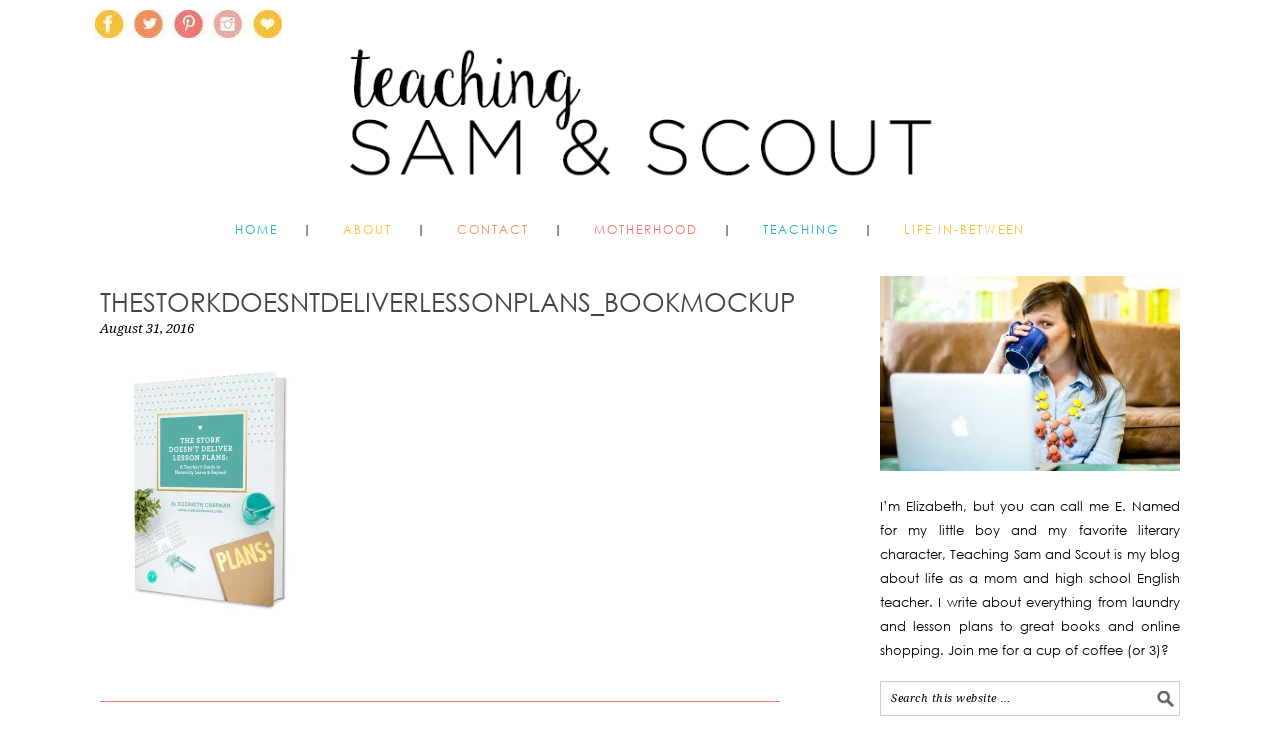

--- FILE ---
content_type: text/html; charset=UTF-8
request_url: http://www.samandscout.com/stork/thestorkdoesntdeliverlessonplans_bookmockup/
body_size: 14998
content:
<!DOCTYPE html><html lang="en-US" xmlns:og="http://ogp.me/ns#" xmlns:fb="http://ogp.me/ns/fb#"><head ><meta charset="UTF-8" /><title>TheStorkDoesntDeliverLessonPlans_BookMockUp - Teaching Sam and Scout</title><meta name="viewport" content="width=device-width, initial-scale=1" /><meta name='robots' content='index, follow, max-image-preview:large, max-snippet:-1, max-video-preview:-1' /><link rel="canonical" href="http://www.samandscout.com/stork/thestorkdoesntdeliverlessonplans_bookmockup/" /><meta property="og:locale" content="en_US" /><meta property="og:type" content="article" /><meta property="og:title" content="TheStorkDoesntDeliverLessonPlans_BookMockUp - Teaching Sam and Scout" /><meta property="og:url" content="http://www.samandscout.com/stork/thestorkdoesntdeliverlessonplans_bookmockup/" /><meta property="og:site_name" content="Teaching Sam and Scout" /><meta property="article:publisher" content="https://www.facebook.com/SamandScout/" /><meta property="og:image" content="http://www.samandscout.com/stork/thestorkdoesntdeliverlessonplans_bookmockup" /><meta property="og:image:width" content="468" /><meta property="og:image:height" content="640" /><meta property="og:image:type" content="image/jpeg" /><meta name="twitter:card" content="summary_large_image" /><meta name="twitter:site" content="@samandscout" /> <script type="application/ld+json" class="yoast-schema-graph">{"@context":"https://schema.org","@graph":[{"@type":"WebPage","@id":"http://www.samandscout.com/stork/thestorkdoesntdeliverlessonplans_bookmockup/","url":"http://www.samandscout.com/stork/thestorkdoesntdeliverlessonplans_bookmockup/","name":"TheStorkDoesntDeliverLessonPlans_BookMockUp - Teaching Sam and Scout","isPartOf":{"@id":"http://www.samandscout.com/#website"},"primaryImageOfPage":{"@id":"http://www.samandscout.com/stork/thestorkdoesntdeliverlessonplans_bookmockup/#primaryimage"},"image":{"@id":"http://www.samandscout.com/stork/thestorkdoesntdeliverlessonplans_bookmockup/#primaryimage"},"thumbnailUrl":"https://i0.wp.com/www.samandscout.com/wp-content/uploads/2016/08/TheStorkDoesntDeliverLessonPlans_BookMockUp.jpg?fit=5086%2C6960","datePublished":"2016-08-31T17:45:01+00:00","breadcrumb":{"@id":"http://www.samandscout.com/stork/thestorkdoesntdeliverlessonplans_bookmockup/#breadcrumb"},"inLanguage":"en-US","potentialAction":[{"@type":"ReadAction","target":["http://www.samandscout.com/stork/thestorkdoesntdeliverlessonplans_bookmockup/"]}]},{"@type":"ImageObject","inLanguage":"en-US","@id":"http://www.samandscout.com/stork/thestorkdoesntdeliverlessonplans_bookmockup/#primaryimage","url":"https://i0.wp.com/www.samandscout.com/wp-content/uploads/2016/08/TheStorkDoesntDeliverLessonPlans_BookMockUp.jpg?fit=5086%2C6960","contentUrl":"https://i0.wp.com/www.samandscout.com/wp-content/uploads/2016/08/TheStorkDoesntDeliverLessonPlans_BookMockUp.jpg?fit=5086%2C6960","width":5086,"height":6960},{"@type":"BreadcrumbList","@id":"http://www.samandscout.com/stork/thestorkdoesntdeliverlessonplans_bookmockup/#breadcrumb","itemListElement":[{"@type":"ListItem","position":1,"name":"Home","item":"http://www.samandscout.com/"},{"@type":"ListItem","position":2,"name":"TheStorkDoesntDeliverLessonPlans_BookMockUp"}]},{"@type":"WebSite","@id":"http://www.samandscout.com/#website","url":"http://www.samandscout.com/","name":"Teaching Sam and Scout","description":"Teaching, Motherhood, and Life In-Between","potentialAction":[{"@type":"SearchAction","target":{"@type":"EntryPoint","urlTemplate":"http://www.samandscout.com/?s={search_term_string}"},"query-input":{"@type":"PropertyValueSpecification","valueRequired":true,"valueName":"search_term_string"}}],"inLanguage":"en-US"}]}</script> <link rel='dns-prefetch' href='//secure.gravatar.com' /><link rel='dns-prefetch' href='//stats.wp.com' /><link rel='dns-prefetch' href='//fonts.googleapis.com' /><link rel='dns-prefetch' href='//v0.wordpress.com' /><link rel='preconnect' href='//i0.wp.com' /><link rel="alternate" type="application/rss+xml" title="Teaching Sam and Scout &raquo; Feed" href="http://www.samandscout.com/feed/" /><link rel="alternate" type="application/rss+xml" title="Teaching Sam and Scout &raquo; Comments Feed" href="http://www.samandscout.com/comments/feed/" /><link rel="alternate" type="application/rss+xml" title="Teaching Sam and Scout &raquo; TheStorkDoesntDeliverLessonPlans_BookMockUp Comments Feed" href="http://www.samandscout.com/stork/thestorkdoesntdeliverlessonplans_bookmockup/feed/" /><link rel="alternate" title="oEmbed (JSON)" type="application/json+oembed" href="http://www.samandscout.com/wp-json/oembed/1.0/embed?url=http%3A%2F%2Fwww.samandscout.com%2Fstork%2Fthestorkdoesntdeliverlessonplans_bookmockup%2F" /><link rel="alternate" title="oEmbed (XML)" type="text/xml+oembed" href="http://www.samandscout.com/wp-json/oembed/1.0/embed?url=http%3A%2F%2Fwww.samandscout.com%2Fstork%2Fthestorkdoesntdeliverlessonplans_bookmockup%2F&#038;format=xml" /><style id='wp-img-auto-sizes-contain-inline-css' type='text/css'>img:is([sizes=auto i],[sizes^="auto," i]){contain-intrinsic-size:3000px 1500px}
/*# sourceURL=wp-img-auto-sizes-contain-inline-css */</style><link rel='stylesheet' id='foodie-pro-theme-css' href='http://www.samandscout.com/wp-content/cache/autoptimize/css/autoptimize_single_2a32235496973d33a9cca4d08c7cd0e2.css?ver=2.1.3' type='text/css' media='all' /><style id='foodie-pro-theme-inline-css' type='text/css'>body{font-family:"Source Sans Pro","Helvetica Neue",sans-serif;}input, select, textarea, .wp-caption-text, .site-description, .entry-meta, .post-info, .post-meta{font-family:"Droid Serif","Helvetica Neue",sans-serif;}h1, h2, h3, h4, h5, h6, .site-title, .entry-title, .widgettitle{font-family:"Source Sans Pro","Helvetica Neue",sans-serif;}
/*# sourceURL=foodie-pro-theme-inline-css */</style><style id='wp-emoji-styles-inline-css' type='text/css'>img.wp-smiley, img.emoji {
		display: inline !important;
		border: none !important;
		box-shadow: none !important;
		height: 1em !important;
		width: 1em !important;
		margin: 0 0.07em !important;
		vertical-align: -0.1em !important;
		background: none !important;
		padding: 0 !important;
	}
/*# sourceURL=wp-emoji-styles-inline-css */</style><link rel='stylesheet' id='wp-block-library-css' href='http://www.samandscout.com/wp-includes/css/dist/block-library/style.min.css?ver=7a5ce074622d491ec55808992cdcfb77' type='text/css' media='all' /><style id='global-styles-inline-css' type='text/css'>:root{--wp--preset--aspect-ratio--square: 1;--wp--preset--aspect-ratio--4-3: 4/3;--wp--preset--aspect-ratio--3-4: 3/4;--wp--preset--aspect-ratio--3-2: 3/2;--wp--preset--aspect-ratio--2-3: 2/3;--wp--preset--aspect-ratio--16-9: 16/9;--wp--preset--aspect-ratio--9-16: 9/16;--wp--preset--color--black: #000000;--wp--preset--color--cyan-bluish-gray: #abb8c3;--wp--preset--color--white: #ffffff;--wp--preset--color--pale-pink: #f78da7;--wp--preset--color--vivid-red: #cf2e2e;--wp--preset--color--luminous-vivid-orange: #ff6900;--wp--preset--color--luminous-vivid-amber: #fcb900;--wp--preset--color--light-green-cyan: #7bdcb5;--wp--preset--color--vivid-green-cyan: #00d084;--wp--preset--color--pale-cyan-blue: #8ed1fc;--wp--preset--color--vivid-cyan-blue: #0693e3;--wp--preset--color--vivid-purple: #9b51e0;--wp--preset--gradient--vivid-cyan-blue-to-vivid-purple: linear-gradient(135deg,rgb(6,147,227) 0%,rgb(155,81,224) 100%);--wp--preset--gradient--light-green-cyan-to-vivid-green-cyan: linear-gradient(135deg,rgb(122,220,180) 0%,rgb(0,208,130) 100%);--wp--preset--gradient--luminous-vivid-amber-to-luminous-vivid-orange: linear-gradient(135deg,rgb(252,185,0) 0%,rgb(255,105,0) 100%);--wp--preset--gradient--luminous-vivid-orange-to-vivid-red: linear-gradient(135deg,rgb(255,105,0) 0%,rgb(207,46,46) 100%);--wp--preset--gradient--very-light-gray-to-cyan-bluish-gray: linear-gradient(135deg,rgb(238,238,238) 0%,rgb(169,184,195) 100%);--wp--preset--gradient--cool-to-warm-spectrum: linear-gradient(135deg,rgb(74,234,220) 0%,rgb(151,120,209) 20%,rgb(207,42,186) 40%,rgb(238,44,130) 60%,rgb(251,105,98) 80%,rgb(254,248,76) 100%);--wp--preset--gradient--blush-light-purple: linear-gradient(135deg,rgb(255,206,236) 0%,rgb(152,150,240) 100%);--wp--preset--gradient--blush-bordeaux: linear-gradient(135deg,rgb(254,205,165) 0%,rgb(254,45,45) 50%,rgb(107,0,62) 100%);--wp--preset--gradient--luminous-dusk: linear-gradient(135deg,rgb(255,203,112) 0%,rgb(199,81,192) 50%,rgb(65,88,208) 100%);--wp--preset--gradient--pale-ocean: linear-gradient(135deg,rgb(255,245,203) 0%,rgb(182,227,212) 50%,rgb(51,167,181) 100%);--wp--preset--gradient--electric-grass: linear-gradient(135deg,rgb(202,248,128) 0%,rgb(113,206,126) 100%);--wp--preset--gradient--midnight: linear-gradient(135deg,rgb(2,3,129) 0%,rgb(40,116,252) 100%);--wp--preset--font-size--small: 13px;--wp--preset--font-size--medium: 20px;--wp--preset--font-size--large: 36px;--wp--preset--font-size--x-large: 42px;--wp--preset--spacing--20: 0.44rem;--wp--preset--spacing--30: 0.67rem;--wp--preset--spacing--40: 1rem;--wp--preset--spacing--50: 1.5rem;--wp--preset--spacing--60: 2.25rem;--wp--preset--spacing--70: 3.38rem;--wp--preset--spacing--80: 5.06rem;--wp--preset--shadow--natural: 6px 6px 9px rgba(0, 0, 0, 0.2);--wp--preset--shadow--deep: 12px 12px 50px rgba(0, 0, 0, 0.4);--wp--preset--shadow--sharp: 6px 6px 0px rgba(0, 0, 0, 0.2);--wp--preset--shadow--outlined: 6px 6px 0px -3px rgb(255, 255, 255), 6px 6px rgb(0, 0, 0);--wp--preset--shadow--crisp: 6px 6px 0px rgb(0, 0, 0);}:where(.is-layout-flex){gap: 0.5em;}:where(.is-layout-grid){gap: 0.5em;}body .is-layout-flex{display: flex;}.is-layout-flex{flex-wrap: wrap;align-items: center;}.is-layout-flex > :is(*, div){margin: 0;}body .is-layout-grid{display: grid;}.is-layout-grid > :is(*, div){margin: 0;}:where(.wp-block-columns.is-layout-flex){gap: 2em;}:where(.wp-block-columns.is-layout-grid){gap: 2em;}:where(.wp-block-post-template.is-layout-flex){gap: 1.25em;}:where(.wp-block-post-template.is-layout-grid){gap: 1.25em;}.has-black-color{color: var(--wp--preset--color--black) !important;}.has-cyan-bluish-gray-color{color: var(--wp--preset--color--cyan-bluish-gray) !important;}.has-white-color{color: var(--wp--preset--color--white) !important;}.has-pale-pink-color{color: var(--wp--preset--color--pale-pink) !important;}.has-vivid-red-color{color: var(--wp--preset--color--vivid-red) !important;}.has-luminous-vivid-orange-color{color: var(--wp--preset--color--luminous-vivid-orange) !important;}.has-luminous-vivid-amber-color{color: var(--wp--preset--color--luminous-vivid-amber) !important;}.has-light-green-cyan-color{color: var(--wp--preset--color--light-green-cyan) !important;}.has-vivid-green-cyan-color{color: var(--wp--preset--color--vivid-green-cyan) !important;}.has-pale-cyan-blue-color{color: var(--wp--preset--color--pale-cyan-blue) !important;}.has-vivid-cyan-blue-color{color: var(--wp--preset--color--vivid-cyan-blue) !important;}.has-vivid-purple-color{color: var(--wp--preset--color--vivid-purple) !important;}.has-black-background-color{background-color: var(--wp--preset--color--black) !important;}.has-cyan-bluish-gray-background-color{background-color: var(--wp--preset--color--cyan-bluish-gray) !important;}.has-white-background-color{background-color: var(--wp--preset--color--white) !important;}.has-pale-pink-background-color{background-color: var(--wp--preset--color--pale-pink) !important;}.has-vivid-red-background-color{background-color: var(--wp--preset--color--vivid-red) !important;}.has-luminous-vivid-orange-background-color{background-color: var(--wp--preset--color--luminous-vivid-orange) !important;}.has-luminous-vivid-amber-background-color{background-color: var(--wp--preset--color--luminous-vivid-amber) !important;}.has-light-green-cyan-background-color{background-color: var(--wp--preset--color--light-green-cyan) !important;}.has-vivid-green-cyan-background-color{background-color: var(--wp--preset--color--vivid-green-cyan) !important;}.has-pale-cyan-blue-background-color{background-color: var(--wp--preset--color--pale-cyan-blue) !important;}.has-vivid-cyan-blue-background-color{background-color: var(--wp--preset--color--vivid-cyan-blue) !important;}.has-vivid-purple-background-color{background-color: var(--wp--preset--color--vivid-purple) !important;}.has-black-border-color{border-color: var(--wp--preset--color--black) !important;}.has-cyan-bluish-gray-border-color{border-color: var(--wp--preset--color--cyan-bluish-gray) !important;}.has-white-border-color{border-color: var(--wp--preset--color--white) !important;}.has-pale-pink-border-color{border-color: var(--wp--preset--color--pale-pink) !important;}.has-vivid-red-border-color{border-color: var(--wp--preset--color--vivid-red) !important;}.has-luminous-vivid-orange-border-color{border-color: var(--wp--preset--color--luminous-vivid-orange) !important;}.has-luminous-vivid-amber-border-color{border-color: var(--wp--preset--color--luminous-vivid-amber) !important;}.has-light-green-cyan-border-color{border-color: var(--wp--preset--color--light-green-cyan) !important;}.has-vivid-green-cyan-border-color{border-color: var(--wp--preset--color--vivid-green-cyan) !important;}.has-pale-cyan-blue-border-color{border-color: var(--wp--preset--color--pale-cyan-blue) !important;}.has-vivid-cyan-blue-border-color{border-color: var(--wp--preset--color--vivid-cyan-blue) !important;}.has-vivid-purple-border-color{border-color: var(--wp--preset--color--vivid-purple) !important;}.has-vivid-cyan-blue-to-vivid-purple-gradient-background{background: var(--wp--preset--gradient--vivid-cyan-blue-to-vivid-purple) !important;}.has-light-green-cyan-to-vivid-green-cyan-gradient-background{background: var(--wp--preset--gradient--light-green-cyan-to-vivid-green-cyan) !important;}.has-luminous-vivid-amber-to-luminous-vivid-orange-gradient-background{background: var(--wp--preset--gradient--luminous-vivid-amber-to-luminous-vivid-orange) !important;}.has-luminous-vivid-orange-to-vivid-red-gradient-background{background: var(--wp--preset--gradient--luminous-vivid-orange-to-vivid-red) !important;}.has-very-light-gray-to-cyan-bluish-gray-gradient-background{background: var(--wp--preset--gradient--very-light-gray-to-cyan-bluish-gray) !important;}.has-cool-to-warm-spectrum-gradient-background{background: var(--wp--preset--gradient--cool-to-warm-spectrum) !important;}.has-blush-light-purple-gradient-background{background: var(--wp--preset--gradient--blush-light-purple) !important;}.has-blush-bordeaux-gradient-background{background: var(--wp--preset--gradient--blush-bordeaux) !important;}.has-luminous-dusk-gradient-background{background: var(--wp--preset--gradient--luminous-dusk) !important;}.has-pale-ocean-gradient-background{background: var(--wp--preset--gradient--pale-ocean) !important;}.has-electric-grass-gradient-background{background: var(--wp--preset--gradient--electric-grass) !important;}.has-midnight-gradient-background{background: var(--wp--preset--gradient--midnight) !important;}.has-small-font-size{font-size: var(--wp--preset--font-size--small) !important;}.has-medium-font-size{font-size: var(--wp--preset--font-size--medium) !important;}.has-large-font-size{font-size: var(--wp--preset--font-size--large) !important;}.has-x-large-font-size{font-size: var(--wp--preset--font-size--x-large) !important;}
/*# sourceURL=global-styles-inline-css */</style><style id='classic-theme-styles-inline-css' type='text/css'>/*! This file is auto-generated */
.wp-block-button__link{color:#fff;background-color:#32373c;border-radius:9999px;box-shadow:none;text-decoration:none;padding:calc(.667em + 2px) calc(1.333em + 2px);font-size:1.125em}.wp-block-file__button{background:#32373c;color:#fff;text-decoration:none}
/*# sourceURL=/wp-includes/css/classic-themes.min.css */</style><link rel='stylesheet' id='wp-components-css' href='http://www.samandscout.com/wp-includes/css/dist/components/style.min.css?ver=7a5ce074622d491ec55808992cdcfb77' type='text/css' media='all' /><link rel='stylesheet' id='wp-preferences-css' href='http://www.samandscout.com/wp-includes/css/dist/preferences/style.min.css?ver=7a5ce074622d491ec55808992cdcfb77' type='text/css' media='all' /><link rel='stylesheet' id='wp-block-editor-css' href='http://www.samandscout.com/wp-includes/css/dist/block-editor/style.min.css?ver=7a5ce074622d491ec55808992cdcfb77' type='text/css' media='all' /><link rel='stylesheet' id='wp-reusable-blocks-css' href='http://www.samandscout.com/wp-includes/css/dist/reusable-blocks/style.min.css?ver=7a5ce074622d491ec55808992cdcfb77' type='text/css' media='all' /><link rel='stylesheet' id='wp-patterns-css' href='http://www.samandscout.com/wp-includes/css/dist/patterns/style.min.css?ver=7a5ce074622d491ec55808992cdcfb77' type='text/css' media='all' /><link rel='stylesheet' id='wp-editor-css' href='http://www.samandscout.com/wp-includes/css/dist/editor/style.min.css?ver=7a5ce074622d491ec55808992cdcfb77' type='text/css' media='all' /><link rel='stylesheet' id='gumroad_block-cgb-style-css-css' href='http://www.samandscout.com/wp-content/cache/autoptimize/css/autoptimize_single_1c959d733919201c5c7206d83b6bab12.css?ver=7a5ce074622d491ec55808992cdcfb77' type='text/css' media='all' /><link rel='stylesheet' id='convertkit-broadcasts-css' href='http://www.samandscout.com/wp-content/cache/autoptimize/css/autoptimize_single_57d35bd0ca542f812367627d23d892fb.css?ver=3.1.2' type='text/css' media='all' /><link rel='stylesheet' id='convertkit-button-css' href='http://www.samandscout.com/wp-content/cache/autoptimize/css/autoptimize_single_ba0c8593a7abf823fc2b16085446decc.css?ver=3.1.2' type='text/css' media='all' /><style id='wp-block-button-inline-css' type='text/css'>.wp-block-button__link{align-content:center;box-sizing:border-box;cursor:pointer;display:inline-block;height:100%;text-align:center;word-break:break-word}.wp-block-button__link.aligncenter{text-align:center}.wp-block-button__link.alignright{text-align:right}:where(.wp-block-button__link){border-radius:9999px;box-shadow:none;padding:calc(.667em + 2px) calc(1.333em + 2px);text-decoration:none}.wp-block-button[style*=text-decoration] .wp-block-button__link{text-decoration:inherit}.wp-block-buttons>.wp-block-button.has-custom-width{max-width:none}.wp-block-buttons>.wp-block-button.has-custom-width .wp-block-button__link{width:100%}.wp-block-buttons>.wp-block-button.has-custom-font-size .wp-block-button__link{font-size:inherit}.wp-block-buttons>.wp-block-button.wp-block-button__width-25{width:calc(25% - var(--wp--style--block-gap, .5em)*.75)}.wp-block-buttons>.wp-block-button.wp-block-button__width-50{width:calc(50% - var(--wp--style--block-gap, .5em)*.5)}.wp-block-buttons>.wp-block-button.wp-block-button__width-75{width:calc(75% - var(--wp--style--block-gap, .5em)*.25)}.wp-block-buttons>.wp-block-button.wp-block-button__width-100{flex-basis:100%;width:100%}.wp-block-buttons.is-vertical>.wp-block-button.wp-block-button__width-25{width:25%}.wp-block-buttons.is-vertical>.wp-block-button.wp-block-button__width-50{width:50%}.wp-block-buttons.is-vertical>.wp-block-button.wp-block-button__width-75{width:75%}.wp-block-button.is-style-squared,.wp-block-button__link.wp-block-button.is-style-squared{border-radius:0}.wp-block-button.no-border-radius,.wp-block-button__link.no-border-radius{border-radius:0!important}:root :where(.wp-block-button .wp-block-button__link.is-style-outline),:root :where(.wp-block-button.is-style-outline>.wp-block-button__link){border:2px solid;padding:.667em 1.333em}:root :where(.wp-block-button .wp-block-button__link.is-style-outline:not(.has-text-color)),:root :where(.wp-block-button.is-style-outline>.wp-block-button__link:not(.has-text-color)){color:currentColor}:root :where(.wp-block-button .wp-block-button__link.is-style-outline:not(.has-background)),:root :where(.wp-block-button.is-style-outline>.wp-block-button__link:not(.has-background)){background-color:initial;background-image:none}
/*# sourceURL=http://www.samandscout.com/wp-includes/blocks/button/style.min.css */</style><link rel='stylesheet' id='convertkit-form-css' href='http://www.samandscout.com/wp-content/cache/autoptimize/css/autoptimize_single_3626f363cf4f6814901b3322b3ec93e4.css?ver=3.1.2' type='text/css' media='all' /><link rel='stylesheet' id='convertkit-form-builder-field-css' href='http://www.samandscout.com/wp-content/cache/autoptimize/css/autoptimize_single_f69834c3c9ffc80110f5a42796a95fab.css?ver=3.1.2' type='text/css' media='all' /><link rel='stylesheet' id='convertkit-form-builder-css' href='http://www.samandscout.com/wp-content/cache/autoptimize/css/autoptimize_single_f69834c3c9ffc80110f5a42796a95fab.css?ver=3.1.2' type='text/css' media='all' /><link rel='stylesheet' id='fontsforwebstyle-css' href='http://www.samandscout.com/wp-content/cache/autoptimize/css/autoptimize_single_4455daa3d7ae5504c6957aacebda208b.css?pver=7.5.1&#038;ver=7a5ce074622d491ec55808992cdcfb77' type='text/css' media='all' /><link rel='stylesheet' id='jquery-ui-css' href='http://www.samandscout.com/wp-content/cache/autoptimize/css/autoptimize_single_9d845dffa3844ff066d7a22996277bcb.css?ver=7a5ce074622d491ec55808992cdcfb77' type='text/css' media='all' /><link rel='stylesheet' id='colorpicker2-css' href='http://www.samandscout.com/wp-content/cache/autoptimize/css/autoptimize_single_7737c9ca5036f81500d912b607a98c6c.css?ver=7a5ce074622d491ec55808992cdcfb77' type='text/css' media='all' /><link rel='stylesheet' id='PageBuilderSandwich-css' href='http://www.samandscout.com/wp-content/plugins/page-builder-sandwich/page_builder_sandwich/css/style.min.css?ver=5.1.0' type='text/css' media='all' /><link rel='stylesheet' id='mc4wp-form-basic-css' href='http://www.samandscout.com/wp-content/cache/autoptimize/css/autoptimize_single_df5776c61614c2df2b8ca2698fcafcb0.css?ver=4.10.9' type='text/css' media='all' /><link rel='stylesheet' id='dashicons-css' href='http://www.samandscout.com/wp-includes/css/dashicons.min.css?ver=7a5ce074622d491ec55808992cdcfb77' type='text/css' media='all' /><link crossorigin="anonymous" rel='stylesheet' id='google-fonts-css' href='//fonts.googleapis.com/css?family=Source+Sans+Pro%3Aregular%2Citalic%2C700%2C200%2C300%2C300italic%2C900%7CDroid+Serif%3Aregular%2Citalic%2C700%26subset%3Dlatin%2C&#038;ver=2.1.3' type='text/css' media='all' /> <script type="text/javascript" src="http://www.samandscout.com/wp-includes/js/jquery/jquery.min.js?ver=3.7.1" id="jquery-core-js"></script> <script defer type="text/javascript" src="http://www.samandscout.com/wp-includes/js/jquery/jquery-migrate.min.js?ver=3.4.1" id="jquery-migrate-js"></script> <script defer type="text/javascript" src="http://www.samandscout.com/wp-content/plugins/font/js/jquery.fcarousel.min.js?ver=7a5ce074622d491ec55808992cdcfb77" id="jquery-fcarousel-js"></script> <script defer type="text/javascript" src="http://www.samandscout.com/wp-includes/js/jquery/ui/core.min.js?ver=1.13.3" id="jquery-ui-core-js"></script> <script defer type="text/javascript" src="http://www.samandscout.com/wp-includes/js/jquery/ui/mouse.min.js?ver=1.13.3" id="jquery-ui-mouse-js"></script> <script defer type="text/javascript" src="http://www.samandscout.com/wp-includes/js/jquery/ui/draggable.min.js?ver=1.13.3" id="jquery-ui-draggable-js"></script> <script defer type="text/javascript" src="http://www.samandscout.com/wp-includes/js/jquery/ui/slider.min.js?ver=1.13.3" id="jquery-ui-slider-js"></script> <script defer type="text/javascript" src="http://www.samandscout.com/wp-content/cache/autoptimize/js/autoptimize_single_418cbf9fae45e17592f02dc4f9b5f3f8.js?ver=7a5ce074622d491ec55808992cdcfb77" id="colorpicker2-js"></script> <script defer type="text/javascript" src="http://www.samandscout.com/wp-includes/js/jquery/ui/sortable.min.js?ver=1.13.3" id="jquery-ui-sortable-js"></script> <script defer type="text/javascript" src="http://www.samandscout.com/wp-content/cache/autoptimize/js/autoptimize_single_084132766e05387af1e9f99f89b33b5d.js?pver=7.5.1&amp;ver=7a5ce074622d491ec55808992cdcfb77" id="font-plugin-js"></script> <script defer type="text/javascript" src="http://www.samandscout.com/wp-content/cache/autoptimize/js/autoptimize_single_7d9beafa4929e8f858c6025fbe4a1d2f.js?pver=7.5.1&amp;ver=7a5ce074622d491ec55808992cdcfb77" id="pluginscripts-js"></script> <script defer id="PageBuilderSandwich-js-extra" src="[data-uri]"></script> <script defer type="text/javascript" src="http://www.samandscout.com/wp-content/plugins/page-builder-sandwich/page_builder_sandwich/js/min/frontend-min.js?ver=5.1.0" id="PageBuilderSandwich-js"></script> <link rel="https://api.w.org/" href="http://www.samandscout.com/wp-json/" /><link rel="alternate" title="JSON" type="application/json" href="http://www.samandscout.com/wp-json/wp/v2/media/5029" /><link rel="EditURI" type="application/rsd+xml" title="RSD" href="http://www.samandscout.com/xmlrpc.php?rsd" /><link rel='shortlink' href='https://wp.me/a6ut4t-1j7' /> <script defer src="[data-uri]"></script><style type="text/css">@font-face {
			font-family: 'gothic';
			src: url('http://www.samandscout.com/wp-content/plugins/font/font_files/gothic.eot');
			src: url('http://www.samandscout.com/wp-content/plugins/font/font_files/gothic.woff') format('woff'),
			url('http://www.samandscout.com/wp-content/plugins/font/font_files/gothic.eot') format('eot'),
			url('http://www.samandscout.com/wp-content/plugins/font/font_files/gothic.ttf')  format('truetype');
		}
PICK AN ELEMENT NOW - or type CSS selector(advanced) {
font-size: 30px !important;
color: #444 !important;
}
BODY DIV NAV.nav-primary DIV.wrap UL#menu-categories1.menu.genesis-nav-menu.menu-primary {
font-family:'gothic' !important;}</style><script>(function(i,s,o,g,r,a,m){i['GoogleAnalyticsObject']=r;i[r]=i[r]||function(){
  (i[r].q=i[r].q||[]).push(arguments)},i[r].l=1*new Date();a=s.createElement(o),
  m=s.getElementsByTagName(o)[0];a.async=1;a.src=g;m.parentNode.insertBefore(a,m)
  })(window,document,'script','//www.google-analytics.com/analytics.js','ga');

  ga('create', 'UA-49385114-1', 'auto');
  ga('send', 'pageview');</script> <meta name="google-site-verification" content="iRUbO8JDucgsUzoT1NDhtUcdW_q3bEA0Ls87EMk0sAc" /><style>img#wpstats{display:none}</style><link rel="apple-touch-icon" sizes="57x57" href="/wp-content/uploads/fbrfg/apple-touch-icon-57x57.png"><link rel="apple-touch-icon" sizes="60x60" href="/wp-content/uploads/fbrfg/apple-touch-icon-60x60.png"><link rel="apple-touch-icon" sizes="72x72" href="/wp-content/uploads/fbrfg/apple-touch-icon-72x72.png"><link rel="apple-touch-icon" sizes="76x76" href="/wp-content/uploads/fbrfg/apple-touch-icon-76x76.png"><link rel="apple-touch-icon" sizes="114x114" href="/wp-content/uploads/fbrfg/apple-touch-icon-114x114.png"><link rel="apple-touch-icon" sizes="120x120" href="/wp-content/uploads/fbrfg/apple-touch-icon-120x120.png"><link rel="apple-touch-icon" sizes="144x144" href="/wp-content/uploads/fbrfg/apple-touch-icon-144x144.png"><link rel="apple-touch-icon" sizes="152x152" href="/wp-content/uploads/fbrfg/apple-touch-icon-152x152.png"><link rel="apple-touch-icon" sizes="180x180" href="/wp-content/uploads/fbrfg/apple-touch-icon-180x180.png"><link rel="icon" type="image/png" href="/wp-content/uploads/fbrfg/favicon-32x32.png" sizes="32x32"><link rel="icon" type="image/png" href="/wp-content/uploads/fbrfg/android-chrome-192x192.png" sizes="192x192"><link rel="icon" type="image/png" href="/wp-content/uploads/fbrfg/favicon-96x96.png" sizes="96x96"><link rel="icon" type="image/png" href="/wp-content/uploads/fbrfg/favicon-16x16.png" sizes="16x16"><link rel="manifest" href="/wp-content/uploads/fbrfg/manifest.json"><link rel="mask-icon" href="/wp-content/uploads/fbrfg/safari-pinned-tab.svg" color="#5bbad5"><link rel="shortcut icon" href="/wp-content/uploads/fbrfg/favicon.ico"><meta name="msapplication-TileColor" content="#da532c"><meta name="msapplication-TileImage" content="/wp-content/uploads/fbrfg/mstile-144x144.png"><meta name="msapplication-config" content="/wp-content/uploads/fbrfg/browserconfig.xml"><meta name="theme-color" content="#ffffff"><link rel="pingback" href="http://www.samandscout.com/xmlrpc.php" />  <script defer src="[data-uri]"></script> <style type="text/css">.site-header { background: url(http://www.samandscout.com/wp-content/uploads/2016/02/cropped-teaching-header.png) no-repeat !important; }</style><style>.mc4wp-checkbox-wp-comment-form{clear:both;width:auto;display:block;position:static}.mc4wp-checkbox-wp-comment-form input{float:none;vertical-align:middle;-webkit-appearance:checkbox;width:auto;max-width:21px;margin:0 6px 0 0;padding:0;position:static;display:inline-block!important}.mc4wp-checkbox-wp-comment-form label{float:none;cursor:pointer;width:auto;margin:0 0 16px;display:block;position:static}</style> <script defer src="[data-uri]"></script> <style type="text/css" id="wp-custom-css">.nav-primary li a::after {
	color: #000;
	content: "|";
	padding-left: 25px;
}

.genesis-nav-menu .sub-menu a:hover,
.genesis-nav-menu .sub-menu .current-menu-item > a:hover {
	color: #000;
	background: #fff;
}

.genesis-nav-menu > .last > a::after {
	color: #fff !important;
}

.sub-menu > .last > a::after {
	color: #fff;
}

.genesis-nav-menu {
	border-bottom: 0 solid #fff;
	border-top: 0 solid #777;
	clear: both;
	font-size: .001px;
	letter-spacing: 2px;
	line-height: 1;
	padding: 0;
	margin-top: -20px;
	text-align: center;
	width: 100%;
}

.genesis-nav-menu a {
	color: #333;
	display: block;
	padding: 20px 15px;
	position: relative;
	text-decoration: none;
	text-transform: uppercase;
	font-family: 'gothic' !important;
}

.entry-footer .entry-meta, .post-meta {
	border-top: 1px solid #f27570;
	padding-top: 20px;
}

.widgettitle {
	color: #000;
	font-size: 14px;
	font-weight: 400;
	letter-spacing: 1px;
	margin: 0 0 10px;
	padding: 10px;
	text-align: center;
	font-family: 'gothic' !important;
	text-transform: uppercase;
	border: 2px solid;
}

.sidebar a {
	color: #000;
	text-decoration: none;
}

.entry-meta, .post-info, .post-meta {
	color: #000;
	font-family: 'Droid Serif', georgia, serif;
	font-size: 13px;
	font-style: italic;
	margin: 0;
}

.entry-meta a, .post-info a, .post-meta a {
	color: #000;
	text-decoration: none;
}

body {
	background: #fff;
	color: #000;
	font-family: 'gothic', Helvetica, Arial, sans-serif;
	font-size: 15px;
	line-height: 1.625;
}

.site-footer {
	color: #000;
	font-size: 12px;
	letter-spacing: 1px;
	padding: 20px 0;
	text-align: center;
	text-transform: uppercase;
}

.site-footer a {
	color: #000;
	text-decoration: none;
}

MAIN ARTICLE HEADER.entry-header H2.entry-title A, MAIN ARTICLE HEADER.entry-header H2.entry-title A.ui-draggable.ui-draggable-handle {
	color: #000 !important;
	font-family: "gothic" !important;
	font-size: 26px;
}

.entry-comments-link::before {
	content: "\f101" !important;
}

a {
	color: #18b9bd;
	text-decoration: none;
}

p.entry-meta {
	font-size: 13px;
	margin-bottom: 0;
	color: #000;
}

.entry-header .entry-meta {
	margin-bottom: 10px;
}

.entry-meta a {
	color: #000;
}

.entry-header .entry-meta a:hover {
	color: #000;
}

.entry-author::before,
.entry-categories::before,
.entry-comments-link::before,
.entry-tags::before,
.entry-time::before {
	display: inline-block;
	font: normal 13px/1 'dashicons';
	color: #000;
	margin-right: 5px;
	margin-top: 5px;
	vertical-align: top;
	-webkit-font-smoothing: antialiased;
}

.entry-author,
.entry-comments-link,
.entry-time {
	margin: 0;
}

.entry-categories,
.entry-tags {
	display: block;
}

.entry-comments-link::before {
	content: "\f101";
}

.genesis-nav-menu .sub-menu {
	border-bottom: 0 solid #777;
	left: -9999px;
	opacity: 0;
	position: absolute;
	-webkit-transition: opacity .4s ease-in-out;
	-moz-transition: opacity .4s ease-in-out;
	-ms-transition: opacity .4s ease-in-out;
	-o-transition: opacity .4s ease-in-out;
	transition: opacity .4s ease-in-out;
	width: 200px;
	z-index: 2000;
}

.branding-container .mailmunch-branding {
	font-size: 10px;
	color: #999;
	display: none !important;
	text-decoration: none;
	display: inline-block;
}

.branding-container {
	text-align: center;
	padding-right: 5px;
	padding-bottom: 5px;
	line-height: 20px;
	margin-top: 5px;
	display: none;
}

.entry-content a {
	color: #f27570;
}

.before-header {
	background: #fff;
	clear: both;
	overflow: hidden;
	padding: 10px 0;
	padding-left: 95px;
	float: left;
	text-align: center;
}

element.style {
	border: 0 solid #ccc;
	padding: 0;
	text-align: center;
}

.button, .button-secondary, button, input[type="button"], input[type="reset"], input[type="submit"] {
	background: #57ada8;
	border-radius: 3px;
	border: none;
	box-shadow: none;
	color: #fff;
	cursor: pointer;
	font-family: 'gothic', Helvetica, Arial, sans-serif;
	font-weight: 400;
	font-style: normal;
	letter-spacing: .5px;
	padding: 9px 12px;
	font-size: 14px;
	margin-top: -10px;
	text-transform: none;
	width: 300px;
}

img.alignright {
	float: right;
	margin: 0 0 1em 1em;
}

img.alignleft {
	float: left;
	margin: 0 1em 1em 0;
}

img.aligncenter {
	display: block;
	margin-left: auto;
	margin-right: auto;
}

a img.alignright {
	float: right;
	margin: 0 0 1em 1em;
}

a img.alignleft {
	float: left;
	margin: 0 1em 1em 0;
}

a img.aligncenter {
	display: block;
	margin-left: auto;
	margin-right: auto;
}

.sd-social-icon .sd-content ul li[class*=share-].share-facebook a.sd-button {
	background: #18b9bd;
	color: #fff !important;
}

.sd-social-icon .sd-content ul li[class*=share-].share-twitter a.sd-button {
	background: #18b9bd;
	color: #fff !important;
}

.sd-social-icon .sd-content ul li[class*=share-].share-pinterest a.sd-button {
	background: #18b9bd;
	color: #fff !important;
}

.sd-social-icon .sd-button span.share-count {
	position: absolute;
	bottom: 0;
	right: 0;
	border-radius: 0;
	background: #000;
	font-size: 9px;
	display: none;
}

div.sharedaddy h3.sd-title {
	margin: 0 0 1em;
	display: inline-block;
	line-height: 1.2;
	font-size: 10pt;
	color: #000;
	Font-weight: 400;
	text-transform: none;
	font-family: 'Droid Serif', georgia, serif;
}

div.sharedaddy h3.sd-title:before {
	content: "";
	display: block;
	width: 100%;
	min-width: 30px;
	border-top: 0 solid #ddd;
	margin-bottom: 1em;
}

h1.entry-title, .entry-title a, .sidebar .widgettitle a {
	color: #444;
	font-family: 'gothic';
	font-weight: 400;
	font-size: 26px;
	text-decoration: none;
}</style><meta property="og:locale" content="en_US"/><meta property="og:site_name" content="Teaching Sam and Scout"/><meta property="og:title" content="TheStorkDoesntDeliverLessonPlans_BookMockUp - Teaching Sam and Scout"/><meta property="og:url" content="http://www.samandscout.com/stork/thestorkdoesntdeliverlessonplans_bookmockup/"/><meta property="og:type" content="article"/><meta property="og:description" content="Teaching, Motherhood, and Life In-Between"/><meta itemprop="name" content="TheStorkDoesntDeliverLessonPlans_BookMockUp - Teaching Sam and Scout"/><meta itemprop="headline" content="TheStorkDoesntDeliverLessonPlans_BookMockUp - Teaching Sam and Scout"/><meta itemprop="description" content="Teaching, Motherhood, and Life In-Between"/><meta itemprop="author" content="E"/><meta name="twitter:title" content="TheStorkDoesntDeliverLessonPlans_BookMockUp - Teaching Sam and Scout"/><meta name="twitter:url" content="http://www.samandscout.com/stork/thestorkdoesntdeliverlessonplans_bookmockup/"/><meta name="twitter:description" content="Teaching, Motherhood, and Life In-Between"/><meta name="twitter:card" content="summary_large_image"/></head><body class="attachment wp-singular attachment-template-default attachmentid-5029 attachment-jpeg wp-theme-genesis wp-child-theme-foodiepro custom-header header-image header-full-width content-sidebar foodie-pro" itemscope itemtype="https://schema.org/WebPage"><div class="before-header"><section id="text-7" class="widget widget_text"><div class="widget-wrap"><div class="textwidget"><img data-recalc-dims="1" id="Image-Maps-Com-image-maps-2016-08-16-233459" src="https://i0.wp.com/www.samandscout.com/wp-content/uploads/2016/08/Buttons.jpg?resize=187%2C28" border="0" width="187" height="28" orgWidth="187" orgHeight="28" usemap="#image-maps-2016-08-16-233459" alt="" /><map name="image-maps-2016-08-16-233459" id="ImageMapsCom-image-maps-2016-08-16-233459"><area  alt="" title="" href="https://www.facebook.com/SamandScout/" shape="rect" coords="0,0,28,28" style="outline:none;" target="_blank"     /><area  alt="" title="" href="https://twitter.com/samandscout" shape="rect" coords="37,0,69,28" style="outline:none;" target="_blank"     /><area  alt="" title="" href="https://www.pinterest.com/samandscout/" shape="rect" coords="78,0,110,28" style="outline:none;" target="_blank"     /><area  alt="" title="" href="https://www.instagram.com/samandscout/" shape="rect" coords="117,0,148,28" style="outline:none;" target="_blank"     /><area  alt="" title="" href="https://www.bloglovin.com/blogs/teaching-sam-scout-12007089" shape="rect" coords="155,0,187,28" style="outline:none;" target="_self"     /><area shape="rect" coords="185,26,187,28" alt="Image Map" style="outline:none;" title="Image Map" href="http://www.image-maps.com/index.php?aff=mapped_users_0" /></map> <br> <br></div></div></section><section id="text-8" class="widget widget_text"><div class="widget-wrap"><div class="textwidget"> <br></div></div></section></div><div class="site-container"><header class="site-header" itemscope itemtype="https://schema.org/WPHeader"><div class="wrap"><div class="title-area"><p class="site-title" itemprop="headline"><a href="http://www.samandscout.com/">Teaching Sam and Scout</a></p><p class="site-description" itemprop="description">Teaching, Motherhood, and Life In-Between</p></div></div></header><nav class="nav-primary" itemscope itemtype="https://schema.org/SiteNavigationElement"><div class="wrap"><ul id="menu-categories1" class="menu genesis-nav-menu menu-primary"><li id="menu-item-4018" class="menu-item menu-item-type-custom menu-item-object-custom menu-item-home menu-item-4018"><a href="http://www.samandscout.com/" itemprop="url"><span itemprop="name"><font color="#18b9bd">home</font></span></a></li><li id="menu-item-4019" class="menu-item menu-item-type-post_type menu-item-object-page menu-item-4019"><a href="http://www.samandscout.com/about/" itemprop="url"><span itemprop="name"><font color="#ffbe2f">about</font></span></a></li><li id="menu-item-4020" class="menu-item menu-item-type-post_type menu-item-object-page menu-item-4020"><a href="http://www.samandscout.com/contact/" itemprop="url"><span itemprop="name"><font color="#fd8c59">contact</font></span></a></li><li id="menu-item-4021" class="menu-item menu-item-type-taxonomy menu-item-object-category menu-item-has-children menu-item-4021"><a href="http://www.samandscout.com/category/motherhood/" itemprop="url"><span itemprop="name"><font color="#f27570">motherhood</font></span></a><ul class="sub-menu"><li id="menu-item-4025" class="last menu-item menu-item-type-taxonomy menu-item-object-category menu-item-4025"><a href="http://www.samandscout.com/category/motherhood/pregnancy/" itemprop="url"><span itemprop="name">Pregnancy</span></a></li><li id="menu-item-4026" class="last menu-item menu-item-type-taxonomy menu-item-object-category menu-item-4026"><a href="http://www.samandscout.com/category/motherhood/baby/" itemprop="url"><span itemprop="name">Baby</span></a></li><li id="menu-item-4027" class="last menu-item menu-item-type-taxonomy menu-item-object-category menu-item-4027"><a href="http://www.samandscout.com/category/motherhood/beyond-baby/" itemprop="url"><span itemprop="name">Beyond Baby</span></a></li><li id="menu-item-4024" class="last menu-item menu-item-type-taxonomy menu-item-object-category menu-item-4024"><a href="http://www.samandscout.com/category/motherhood/working-mom/" itemprop="url"><span itemprop="name">Working Mom</span></a></li></ul></li><li id="menu-item-4022" class="menu-item menu-item-type-taxonomy menu-item-object-category menu-item-has-children menu-item-4022"><a href="http://www.samandscout.com/category/teaching/" itemprop="url"><span itemprop="name"><font color="#18b9bd">teaching</font></span></a><ul class="sub-menu"><li id="menu-item-4028" class="last menu-item menu-item-type-taxonomy menu-item-object-category menu-item-4028"><a href="http://www.samandscout.com/category/teaching/classroom-management/" itemprop="url"><span itemprop="name">Classroom Management</span></a></li><li id="menu-item-4029" class="last menu-item menu-item-type-taxonomy menu-item-object-category menu-item-4029"><a href="http://www.samandscout.com/category/teaching/classroom-organization/" itemprop="url"><span itemprop="name">Classroom Organization</span></a></li><li id="menu-item-4031" class="last menu-item menu-item-type-taxonomy menu-item-object-category menu-item-4031"><a href="http://www.samandscout.com/category/teaching/writing/" itemprop="url"><span itemprop="name">Teaching Writing</span></a></li><li id="menu-item-4030" class="last menu-item menu-item-type-taxonomy menu-item-object-category menu-item-4030"><a href="http://www.samandscout.com/category/teaching/literature/" itemprop="url"><span itemprop="name">Teaching Literature</span></a></li></ul></li><li id="menu-item-4045" class="last menu-item menu-item-type-taxonomy menu-item-object-category menu-item-has-children menu-item-4045"><a href="http://www.samandscout.com/category/life-in-between/" itemprop="url"><span itemprop="name"><font color="#ffbe2f">life in-between</font></span></a><ul class="sub-menu"><li id="menu-item-4032" class="last menu-item menu-item-type-taxonomy menu-item-object-category menu-item-4032"><a href="http://www.samandscout.com/category/life-in-between/b-goals/" itemprop="url"><span itemprop="name">B+ Goals</span></a></li><li id="menu-item-4033" class="last menu-item menu-item-type-taxonomy menu-item-object-category menu-item-4033"><a href="http://www.samandscout.com/category/life-in-between/blogging/" itemprop="url"><span itemprop="name">Blogging</span></a></li><li id="menu-item-4034" class="last menu-item menu-item-type-taxonomy menu-item-object-category menu-item-4034"><a href="http://www.samandscout.com/category/life-in-between/books/" itemprop="url"><span itemprop="name">Books</span></a></li><li id="menu-item-4035" class="last menu-item menu-item-type-taxonomy menu-item-object-category menu-item-4035"><a href="http://www.samandscout.com/category/life-in-between/confessions/" itemprop="url"><span itemprop="name">Confessions</span></a></li><li id="menu-item-4036" class="last menu-item menu-item-type-taxonomy menu-item-object-category menu-item-4036"><a href="http://www.samandscout.com/category/life-in-between/favorites/" itemprop="url"><span itemprop="name">Favorite Things</span></a></li><li id="menu-item-4037" class="last menu-item menu-item-type-taxonomy menu-item-object-category menu-item-4037"><a href="http://www.samandscout.com/category/life-in-between/heart/" itemprop="url"><span itemprop="name">Heart</span></a></li><li id="menu-item-4038" class="last menu-item menu-item-type-taxonomy menu-item-object-category menu-item-4038"><a href="http://www.samandscout.com/category/life-in-between/household/" itemprop="url"><span itemprop="name">Household</span></a></li><li id="menu-item-4039" class="last menu-item menu-item-type-taxonomy menu-item-object-category menu-item-4039"><a href="http://www.samandscout.com/category/life-in-between/links-and-likes/" itemprop="url"><span itemprop="name">Links + Likes</span></a></li><li id="menu-item-4040" class="last menu-item menu-item-type-taxonomy menu-item-object-category menu-item-4040"><a href="http://www.samandscout.com/category/life-in-between/style/" itemprop="url"><span itemprop="name">Style</span></a></li></ul></li></ul></div></nav><div class="site-inner"><div class="content-sidebar-wrap"><main class="content"><article class="post-5029 attachment type-attachment status-inherit entry" itemscope itemtype="https://schema.org/CreativeWork"><header class="entry-header"><h1 class="entry-title" itemprop="headline">TheStorkDoesntDeliverLessonPlans_BookMockUp</h1><p class="entry-meta"><time class="entry-time" itemprop="datePublished" datetime="2016-08-31T13:45:01-04:00">August 31, 2016</time></p></header><div class="entry-content" itemprop="text"><p class="attachment"><a href="https://i0.wp.com/www.samandscout.com/wp-content/uploads/2016/08/TheStorkDoesntDeliverLessonPlans_BookMockUp.jpg"><img decoding="async" width="219" height="300" src="https://i0.wp.com/www.samandscout.com/wp-content/uploads/2016/08/TheStorkDoesntDeliverLessonPlans_BookMockUp.jpg?fit=219%2C300" class="attachment-medium size-medium" alt="" srcset="https://i0.wp.com/www.samandscout.com/wp-content/uploads/2016/08/TheStorkDoesntDeliverLessonPlans_BookMockUp.jpg?w=5086 5086w, https://i0.wp.com/www.samandscout.com/wp-content/uploads/2016/08/TheStorkDoesntDeliverLessonPlans_BookMockUp.jpg?resize=219%2C300 219w, https://i0.wp.com/www.samandscout.com/wp-content/uploads/2016/08/TheStorkDoesntDeliverLessonPlans_BookMockUp.jpg?resize=768%2C1051 768w, https://i0.wp.com/www.samandscout.com/wp-content/uploads/2016/08/TheStorkDoesntDeliverLessonPlans_BookMockUp.jpg?resize=468%2C640 468w, https://i0.wp.com/www.samandscout.com/wp-content/uploads/2016/08/TheStorkDoesntDeliverLessonPlans_BookMockUp.jpg?w=2000 2000w, https://i0.wp.com/www.samandscout.com/wp-content/uploads/2016/08/TheStorkDoesntDeliverLessonPlans_BookMockUp.jpg?w=3000 3000w" sizes="(max-width: 219px) 100vw, 219px" /></a></p><div class="pbs-main-wrapper"></div></div><footer class="entry-footer"><p class="entry-meta"><span class="entry-comments-link"><a href="http://www.samandscout.com/stork/thestorkdoesntdeliverlessonplans_bookmockup/#respond">Leave a Comment</a></span></p></footer></article></main><aside class="sidebar sidebar-primary widget-area" role="complementary" aria-label="Primary Sidebar" itemscope itemtype="https://schema.org/WPSideBar"><section id="wysiwyg_widgets_widget-2" class="widget widget_wysiwyg_widgets_widget"><div class="widget-wrap"><p style="text-align: justify;"><span style="font-size: small;"> <img class="size-large wp-image-4362 aligncenter" src="http://www.samandscout.com/wp-content/uploads/2016/04/Wide-sidebar-Image-524x340.jpg" alt="Wide sidebar Image" width="524" height="340" />I&#8217;m Elizabeth, but you can call me E. Named for my little boy and my favorite literary character, Teaching Sam and Scout is my blog about life as a mom and high school English teacher. I write about everything from laundry and lesson plans to great books and online shopping. Join me for a cup of coffee (or 3)?</span></p></div></section><section id="search-3" class="widget widget_search"><div class="widget-wrap"><form class="search-form" itemprop="potentialAction" itemscope itemtype="https://schema.org/SearchAction" method="get" action="http://www.samandscout.com/" role="search"><meta itemprop="target" content="http://www.samandscout.com/?s={s}"/><input itemprop="query-input" type="search" name="s" placeholder="Search this website &#x2026;" /><input type="submit" value="Search"  /></form></div></section><section id="text-2" class="widget widget_text"><div class="widget-wrap"><div class="textwidget"><div id="bhpn-ad-Middle3"></div> <script defer src="[data-uri]"></script> </div></div></section><section id="media_image-4" class="widget widget_media_image"><div class="widget-wrap"><h4 class="widget-title widgettitle">My eBook</h4> <a href="http://www.samandscout.com/stork" target="_blank"><img class="image aligncenter" src="https://i0.wp.com/www.samandscout.com/wp-content/uploads/2016/08/TheStorkDoesntDeliverLessonPlans-Cropped-3d.jpg?resize=478%2C640" alt="The Stork Doesn&#039;t Deliver Lesson Plans" width="522" height="640" decoding="async" loading="lazy" /></a></div></section><section id="mc4wp_form_widget-4" class="widget widget_mc4wp_form_widget"><div class="widget-wrap"><h4 class="widget-title widgettitle">Get the Newsletter</h4> <script defer src="[data-uri]"></script><form id="mc4wp-form-1" class="mc4wp-form mc4wp-form-4120 mc4wp-form-basic" method="post" data-id="4120" data-name="Default sign-up form" ><div class="mc4wp-form-fields"><p> <input type="text" name="FNAME" placeholder="First name"></p><p> <input type="email" name="EMAIL" placeholder="Email address" required="required"></p><p><p> <input type="submit" value="Sign Me Up!"></p></div><label style="display: none !important;">Leave this field empty if you're human: <input type="text" name="_mc4wp_honeypot" value="" tabindex="-1" autocomplete="off" /></label><input type="hidden" name="_mc4wp_timestamp" value="1769684277" /><input type="hidden" name="_mc4wp_form_id" value="4120" /><input type="hidden" name="_mc4wp_form_element_id" value="mc4wp-form-1" /><div class="mc4wp-response"></div></form></div></section><section id="text-5" class="widget widget_text"><div class="widget-wrap"><h4 class="widget-title widgettitle">I Recommend</h4><div class="textwidget"><p><a target="_blank" href="https://shareasale.com/r.cfm?b=1174131&amp;u=1051826&amp;m=61134&amp;urllink=&amp;afftrack="><img decoding="async" data-recalc-dims="1" src="https://i0.wp.com/static.shareasale.com/image/61134/320x1200GWPblue-04.png?ssl=1" border="0" alt="Simplified, Emily Ley, Simplified Planner" /></a></p></div></div></section><section id="media_image-3" class="widget widget_media_image"><div class="widget-wrap"><div style="width: 310px" class="wp-caption alignnone"><a href="http://www.honeybeetees.com"><img width="300" height="300" src="https://i0.wp.com/www.samandscout.com/wp-content/uploads/2019/05/HBT.jpg?fit=300%2C300" class="image wp-image-7359  attachment-medium size-medium" alt="" style="max-width: 100%; height: auto;" decoding="async" loading="lazy" srcset="https://i0.wp.com/www.samandscout.com/wp-content/uploads/2019/05/HBT.jpg?w=500 500w, https://i0.wp.com/www.samandscout.com/wp-content/uploads/2019/05/HBT.jpg?resize=150%2C150 150w, https://i0.wp.com/www.samandscout.com/wp-content/uploads/2019/05/HBT.jpg?resize=300%2C300 300w, https://i0.wp.com/www.samandscout.com/wp-content/uploads/2019/05/HBT.jpg?resize=320%2C320 320w" sizes="auto, (max-width: 300px) 100vw, 300px" /></a><p class="wp-caption-text">Use code CHAPMANBAFS for Free Shipping!!!</p></div></div></section><section id="media_image-2" class="widget widget_media_image"><div class="widget-wrap"><a href="http://www.onedelightfulshop.com?afmc=1f"><img width="300" height="300" src="https://i0.wp.com/www.samandscout.com/wp-content/uploads/2018/08/onedelightfulshop.com_.png?fit=300%2C300" class="image wp-image-7076  attachment-medium size-medium" alt="" style="max-width: 100%; height: auto;" decoding="async" loading="lazy" srcset="https://i0.wp.com/www.samandscout.com/wp-content/uploads/2018/08/onedelightfulshop.com_.png?w=1400 1400w, https://i0.wp.com/www.samandscout.com/wp-content/uploads/2018/08/onedelightfulshop.com_.png?resize=150%2C150 150w, https://i0.wp.com/www.samandscout.com/wp-content/uploads/2018/08/onedelightfulshop.com_.png?resize=300%2C300 300w, https://i0.wp.com/www.samandscout.com/wp-content/uploads/2018/08/onedelightfulshop.com_.png?resize=768%2C768 768w, https://i0.wp.com/www.samandscout.com/wp-content/uploads/2018/08/onedelightfulshop.com_.png?resize=524%2C524 524w, https://i0.wp.com/www.samandscout.com/wp-content/uploads/2018/08/onedelightfulshop.com_.png?resize=320%2C320 320w" sizes="auto, (max-width: 300px) 100vw, 300px" /></a></div></section><section id="wysiwyg_widgets_widget-3" class="widget widget_wysiwyg_widgets_widget"><div class="widget-wrap"><h4 class="widget-title widgettitle">Disclosure</h4><h6 style="text-align: justify;">Disclosure of Material Connection: Many of the links on my blog are “affiliate links.” This means if you click on the link and purchase the item, I will receive a (small) affiliate commission. If you hate that, simply don&#8217;t buy through my link. No harsh feelings! Otherwise, THANK YOU for your support. *Regardless* I only recommend products or services I use and love personally. I am disclosing this in accordance with the Federal Trade Commission’s 16 CFR, Part 255: “Guides Concerning the Use of Endorsements and Testimonials in Advertising.&#8221;</h6><h6 style="text-align: justify;">All content is copyright and owned by Teaching Sam &amp; Scout unless otherwise stated. You are welcome to use my ideas and resources in your personal classroom and are encouraged to share them on your blog, etc., but please give the proper credit and link back to the original post. Thanks!</h6></div></section></aside></div></div><footer class="site-footer" itemscope itemtype="https://schema.org/WPFooter"><div class="wrap"><p>&copy; Copyright 2016 <a href="http://teachingsamandscout.com/">Teaching Sam & Scout</a></p></div></footer></div><script type="speculationrules">{"prefetch":[{"source":"document","where":{"and":[{"href_matches":"/*"},{"not":{"href_matches":["/wp-*.php","/wp-admin/*","/wp-content/uploads/*","/wp-content/*","/wp-content/plugins/*","/wp-content/themes/foodiepro/*","/wp-content/themes/genesis/*","/*\\?(.+)"]}},{"not":{"selector_matches":"a[rel~=\"nofollow\"]"}},{"not":{"selector_matches":".no-prefetch, .no-prefetch a"}}]},"eagerness":"conservative"}]}</script> <script defer src="[data-uri]"></script><script defer id="convertkit-broadcasts-js-extra" src="[data-uri]"></script> <script defer type="text/javascript" src="http://www.samandscout.com/wp-content/cache/autoptimize/js/autoptimize_single_ffe2f09c822335360b2275b5186d1e32.js?ver=3.1.2" id="convertkit-broadcasts-js"></script> <script defer type="text/javascript" src="http://www.samandscout.com/wp-includes/js/comment-reply.min.js?ver=7a5ce074622d491ec55808992cdcfb77" id="comment-reply-js" data-wp-strategy="async" fetchpriority="low"></script> <script defer type="text/javascript" src="http://www.samandscout.com/wp-content/cache/autoptimize/js/autoptimize_single_e2a8a722e15561af09208f74a2334ec3.js?ver=1.0.0" id="foodie-pro-general-js"></script> <script defer id="convertkit-js-js-extra" src="[data-uri]"></script> <script defer type="text/javascript" src="http://www.samandscout.com/wp-content/cache/autoptimize/js/autoptimize_single_4cae84ee0f61f2e29e302dc8d82e2f7d.js?ver=3.1.2" id="convertkit-js-js"></script> <script type="text/javascript" id="jetpack-stats-js-before">_stq = window._stq || [];
_stq.push([ "view", JSON.parse("{\"v\":\"ext\",\"blog\":\"95919609\",\"post\":\"5029\",\"tz\":\"-5\",\"srv\":\"www.samandscout.com\",\"j\":\"1:15.3.1\"}") ]);
_stq.push([ "clickTrackerInit", "95919609", "5029" ]);
//# sourceURL=jetpack-stats-js-before</script> <script type="text/javascript" src="https://stats.wp.com/e-202605.js" id="jetpack-stats-js" defer="defer" data-wp-strategy="defer"></script> <script type="text/javascript" defer src="http://www.samandscout.com/wp-content/cache/autoptimize/js/autoptimize_single_0d7f6b4930df680c368db0d604444b39.js?ver=4.10.9" id="mc4wp-forms-api-js"></script> <script id="wp-emoji-settings" type="application/json">{"baseUrl":"https://s.w.org/images/core/emoji/17.0.2/72x72/","ext":".png","svgUrl":"https://s.w.org/images/core/emoji/17.0.2/svg/","svgExt":".svg","source":{"concatemoji":"http://www.samandscout.com/wp-includes/js/wp-emoji-release.min.js?ver=7a5ce074622d491ec55808992cdcfb77"}}</script> <script type="module">/*! This file is auto-generated */
const a=JSON.parse(document.getElementById("wp-emoji-settings").textContent),o=(window._wpemojiSettings=a,"wpEmojiSettingsSupports"),s=["flag","emoji"];function i(e){try{var t={supportTests:e,timestamp:(new Date).valueOf()};sessionStorage.setItem(o,JSON.stringify(t))}catch(e){}}function c(e,t,n){e.clearRect(0,0,e.canvas.width,e.canvas.height),e.fillText(t,0,0);t=new Uint32Array(e.getImageData(0,0,e.canvas.width,e.canvas.height).data);e.clearRect(0,0,e.canvas.width,e.canvas.height),e.fillText(n,0,0);const a=new Uint32Array(e.getImageData(0,0,e.canvas.width,e.canvas.height).data);return t.every((e,t)=>e===a[t])}function p(e,t){e.clearRect(0,0,e.canvas.width,e.canvas.height),e.fillText(t,0,0);var n=e.getImageData(16,16,1,1);for(let e=0;e<n.data.length;e++)if(0!==n.data[e])return!1;return!0}function u(e,t,n,a){switch(t){case"flag":return n(e,"\ud83c\udff3\ufe0f\u200d\u26a7\ufe0f","\ud83c\udff3\ufe0f\u200b\u26a7\ufe0f")?!1:!n(e,"\ud83c\udde8\ud83c\uddf6","\ud83c\udde8\u200b\ud83c\uddf6")&&!n(e,"\ud83c\udff4\udb40\udc67\udb40\udc62\udb40\udc65\udb40\udc6e\udb40\udc67\udb40\udc7f","\ud83c\udff4\u200b\udb40\udc67\u200b\udb40\udc62\u200b\udb40\udc65\u200b\udb40\udc6e\u200b\udb40\udc67\u200b\udb40\udc7f");case"emoji":return!a(e,"\ud83e\u1fac8")}return!1}function f(e,t,n,a){let r;const o=(r="undefined"!=typeof WorkerGlobalScope&&self instanceof WorkerGlobalScope?new OffscreenCanvas(300,150):document.createElement("canvas")).getContext("2d",{willReadFrequently:!0}),s=(o.textBaseline="top",o.font="600 32px Arial",{});return e.forEach(e=>{s[e]=t(o,e,n,a)}),s}function r(e){var t=document.createElement("script");t.src=e,t.defer=!0,document.head.appendChild(t)}a.supports={everything:!0,everythingExceptFlag:!0},new Promise(t=>{let n=function(){try{var e=JSON.parse(sessionStorage.getItem(o));if("object"==typeof e&&"number"==typeof e.timestamp&&(new Date).valueOf()<e.timestamp+604800&&"object"==typeof e.supportTests)return e.supportTests}catch(e){}return null}();if(!n){if("undefined"!=typeof Worker&&"undefined"!=typeof OffscreenCanvas&&"undefined"!=typeof URL&&URL.createObjectURL&&"undefined"!=typeof Blob)try{var e="postMessage("+f.toString()+"("+[JSON.stringify(s),u.toString(),c.toString(),p.toString()].join(",")+"));",a=new Blob([e],{type:"text/javascript"});const r=new Worker(URL.createObjectURL(a),{name:"wpTestEmojiSupports"});return void(r.onmessage=e=>{i(n=e.data),r.terminate(),t(n)})}catch(e){}i(n=f(s,u,c,p))}t(n)}).then(e=>{for(const n in e)a.supports[n]=e[n],a.supports.everything=a.supports.everything&&a.supports[n],"flag"!==n&&(a.supports.everythingExceptFlag=a.supports.everythingExceptFlag&&a.supports[n]);var t;a.supports.everythingExceptFlag=a.supports.everythingExceptFlag&&!a.supports.flag,a.supports.everything||((t=a.source||{}).concatemoji?r(t.concatemoji):t.wpemoji&&t.twemoji&&(r(t.twemoji),r(t.wpemoji)))});
//# sourceURL=http://www.samandscout.com/wp-includes/js/wp-emoji-loader.min.js</script> </body></html>

--- FILE ---
content_type: text/javascript
request_url: http://www.samandscout.com/wp-content/cache/autoptimize/js/autoptimize_single_7d9beafa4929e8f858c6025fbe4a1d2f.js?pver=7.5.1&ver=7a5ce074622d491ec55808992cdcfb77
body_size: 1714
content:
jQuery(document).ready(function(){clearInterval(documentLoaded);initializeFontPlugin();});var documentLoaded=setInterval(function(){if(document.readyState==="complete"){alert('Conflict with another plugin which overwrites jQuery');clearInterval(documentLoaded);}},100);function initializeFontPlugin(){jQuery('#FFW_chooseFontButton, #content_FFWButton, #wp-admin-bar-font_settings > a').bind('click',function(e){e.preventDefault();if(jQuery('#fontplugin')[0]&&jQuery('#fontplugin').data('fontPlugin')&&jQuery('#fontplugin').data('fontPlugin').$presets){jQuery('#fontplugin').data('fontPlugin').$presets.fadeToggle(500);}else{window.onbeforeunload=function(){return'Have you saved the changes?';};var fontPluginWrapper=jQuery('<div id="fontplugin" class="draggableModal"></div>'),settings;fontPluginWrapper.appendTo('body');settings={"settingFields":[{"type":"text","label":"Selector","name":"selector","settingType":"general","settingName":"selector","extendWith":"selectorPicker"},{"type":"text","label":"Font size","name":"font-size","settingType":"css","settingName":"fontSize","extendWith":"slider","unit":"px"},{"type":"text","label":"Color","name":"color","settingType":"css","settingName":"color","extendWith":"colorPicker"}]};if(!jQuery.fontPlugin){jQuery.fn.fontPlugin=fontPlugin;}
try{fontPluginWrapper.fontPlugin(settings);}catch(e){console.dir(e);alert('The plugin cannot start because of an error. This is usually caused by a conflict with a poorly written plugin or a theme overwriting jQuery. Try disabling all other plugins and then see if the "Font" plugin works. If that works, enable them one by one to find the one, which is causing the conflict. If nothing helps copy this error and send to the plugin author: '+e);}}
return false;});if(!Object.size){Object.size=function(obj){var size=0,key;for(key in obj){if(obj.hasOwnProperty(key))size++;}
return size;};}
RegExp.escapeX=function(text){return text.replace(/[-[\]{}()*+?.,\\^$|#\s]/g,"\\$&");};jQuery.fn.style=function(styleName,value,priority){var node,style;if(!CSSStyleDeclaration.prototype.getPropertyValue||!CSSStyleDeclaration.prototype.setProperty){CSSStyleDeclaration.prototype.getPropertyValue=function(a){return this.getAttribute(a);};CSSStyleDeclaration.prototype.setProperty=function(styleName,value,priority){var rule;priority=typeof priority!==undefined?priority:'';this.setAttribute(styleName,value);if(priority!==''){rule=new RegExp(RegExp.escapeX(styleName)+'\\s*:\\s*'+RegExp.escapeX(value)+'(\\s*;)?','gmi');this.cssText=this.cssText.replace(rule,styleName+': '+value+' !'+priority+';');}};CSSStyleDeclaration.prototype.removeProperty=function(a){return this.removeAttribute(a);};CSSStyleDeclaration.prototype.getPropertyPriority=function(styleName){var rule=new RegExp(RegExp.escapeX(styleName)+'\\s*:\\s*[^\\s]*\\s*!important(\\s*;)?','gmi');return rule.test(this.cssText)?'important':'';};}
function camelToDash(str){return str.replace(/\W+/g,'-').replace(/([a-z\d])([A-Z])/g,'$1-$2');}
styleName=camelToDash(styleName);node=this.get(0);if(typeof node==='undefined'){return;}
style=this.get(0).style;if(styleName!==undefined){if(value!==undefined){priority=priority!==undefined?priority:'';style.setProperty(styleName,value,priority);}else{return style.getPropertyValue(styleName);}}else{return style;}};if(!jQuery.fn.inlineStyle){jQuery.fn.inlineStyle=function(prop){return this.prop("style")[jQuery.camelCase(prop)];};}
(function($){$.fn.removePrefixedClasses=function(prefix){if(!$(this).attr('class'))return;var classNames=$(this).attr('class').split(' '),className,newClassNames=[],i;for(i=0;i<classNames.length;i++){className=classNames[i];if(className.indexOf(prefix)!==0){newClassNames.push(className);continue;}}
$(this).attr('class',newClassNames.join(' '));};}(jQuery));if(!jQuery.fn.animateRotate){jQuery.fn.animateRotate=function(angle,duration,easing,complete){return this.each(function(){var $elem=jQuery(this);var currentRotationAngle=$elem.data('rotation');if(currentRotationAngle===undefined){currentRotationAngle=0;}
$elem.data('rotation',angle);jQuery({deg:currentRotationAngle}).animate({deg:angle},{duration:duration,easing:easing,step:function(now){$elem.css({transform:'rotate('+now+'deg)'});},complete:complete||jQuery.noop});});};}}